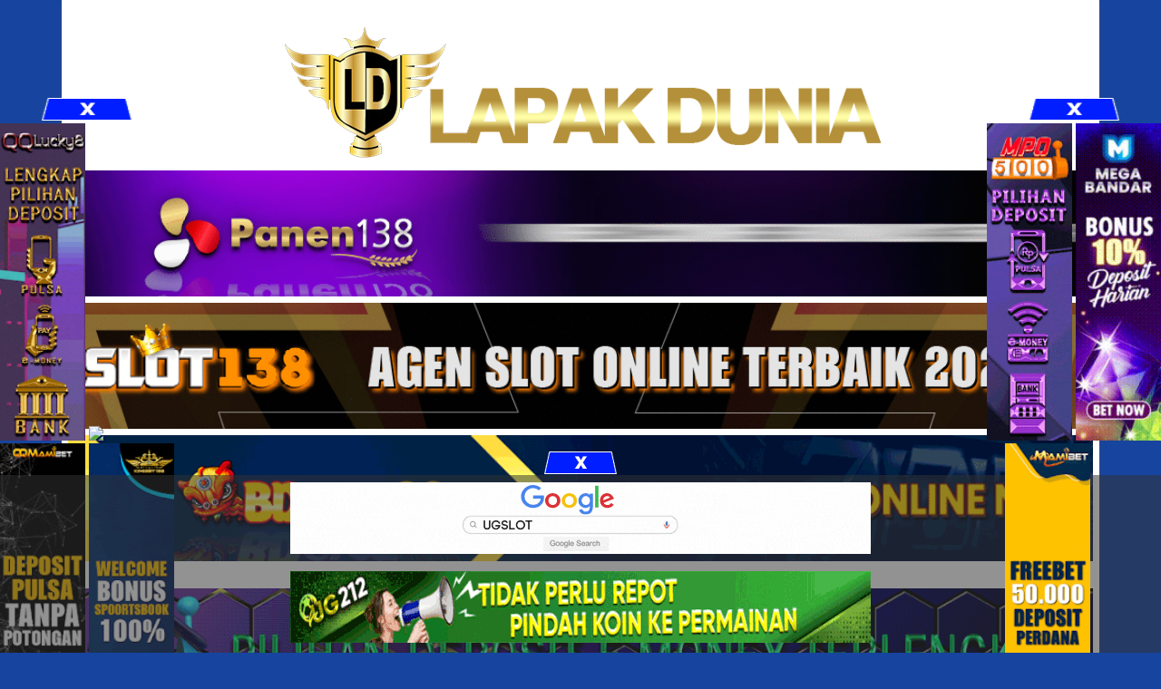

--- FILE ---
content_type: text/html; charset=UTF-8
request_url: https://185.227.135.241/tag/deposit-yes8/
body_size: 10561
content:
<!DOCTYPE html><html lang="en-US"><head><meta name="google-site-verification" content="EeZgfSxAP_fby9u0CxAva935i9_TrzJAPLtp-Q8LW5Y" /><meta charset="UTF-8" /><meta name="viewport" content="width=device-width" /><link rel="profile" href="http://gmpg.org/xfn/11" /><link rel="pingback" href="https://185.227.135.241/xmlrpc.php" /><meta name='robots' content='index, follow, max-image-preview:large, max-snippet:-1, max-video-preview:-1' /><style type='text/css'></style><title>deposit Yes8 Archives | Duniacash</title><link rel="canonical" href="https://185.227.135.241/tag/deposit-yes8/" /><meta property="og:locale" content="en_US" /><meta property="og:type" content="article" /><meta property="og:title" content="deposit Yes8 Archives | Duniacash" /><meta property="og:url" content="https://185.227.135.241/tag/deposit-yes8/" /><meta property="og:site_name" content="Duniacash" /><meta name="twitter:card" content="summary_large_image" /> <script type="application/ld+json" class="yoast-schema-graph">{"@context":"https://schema.org","@graph":[{"@type":"CollectionPage","@id":"https://185.227.135.241/tag/deposit-yes8/","url":"https://185.227.135.241/tag/deposit-yes8/","name":"deposit Yes8 Archives | Duniacash","isPartOf":{"@id":"https://185.227.135.241/#website"},"primaryImageOfPage":{"@id":"https://185.227.135.241/tag/deposit-yes8/#primaryimage"},"image":{"@id":"https://185.227.135.241/tag/deposit-yes8/#primaryimage"},"thumbnailUrl":"https://185.227.135.241/wp-content/uploads/2021/06/thecomeback.com_-Recovered-Recovered-Recovered-Recovered-Recovered-Recovered-Recovered.jpg","breadcrumb":{"@id":"https://185.227.135.241/tag/deposit-yes8/#breadcrumb"},"inLanguage":"en-US"},{"@type":"ImageObject","inLanguage":"en-US","@id":"https://185.227.135.241/tag/deposit-yes8/#primaryimage","url":"https://185.227.135.241/wp-content/uploads/2021/06/thecomeback.com_-Recovered-Recovered-Recovered-Recovered-Recovered-Recovered-Recovered.jpg","contentUrl":"https://185.227.135.241/wp-content/uploads/2021/06/thecomeback.com_-Recovered-Recovered-Recovered-Recovered-Recovered-Recovered-Recovered.jpg","width":1219,"height":677,"caption":"YES8"},{"@type":"BreadcrumbList","@id":"https://185.227.135.241/tag/deposit-yes8/#breadcrumb","itemListElement":[{"@type":"ListItem","position":1,"name":"Home","item":"https://185.227.135.241/"},{"@type":"ListItem","position":2,"name":"deposit Yes8"}]},{"@type":"WebSite","@id":"https://185.227.135.241/#website","url":"https://185.227.135.241/","name":"Duniacash","description":"Link SBOBET | Jasabola | Hanabet | Luxury138","publisher":{"@id":"https://185.227.135.241/#organization"},"potentialAction":[{"@type":"SearchAction","target":{"@type":"EntryPoint","urlTemplate":"https://185.227.135.241/?s={search_term_string}"},"query-input":"required name=search_term_string"}],"inLanguage":"en-US"},{"@type":"Organization","@id":"https://185.227.135.241/#organization","name":"lapakdunia","url":"https://185.227.135.241/","logo":{"@type":"ImageObject","inLanguage":"en-US","@id":"https://185.227.135.241/#/schema/logo/image/","url":"https://185.227.135.241/wp-content/uploads/2019/06/LAPAKDUNIA-1.png","contentUrl":"https://185.227.135.241/wp-content/uploads/2019/06/LAPAKDUNIA-1.png","width":698,"height":210,"caption":"lapakdunia"},"image":{"@id":"https://185.227.135.241/#/schema/logo/image/"}}]}</script> <link rel='dns-prefetch' href='//fonts.googleapis.com' /><link href='https://fonts.gstatic.com' crossorigin rel='preconnect' /><link rel='stylesheet' id='wp-block-library-css' href='https://185.227.135.241/wp-includes/css/dist/block-library/style.min.css' type='text/css' media='all' /><style id='wp-block-library-theme-inline-css' type='text/css'>.wp-block-audio figcaption{color:#555;font-size:13px;text-align:center}.is-dark-theme .wp-block-audio figcaption{color:hsla(0,0%,100%,.65)}.wp-block-audio{margin:0 0 1em}.wp-block-code{border:1px solid #ccc;border-radius:4px;font-family:Menlo,Consolas,monaco,monospace;padding:.8em 1em}.wp-block-embed figcaption{color:#555;font-size:13px;text-align:center}.is-dark-theme .wp-block-embed figcaption{color:hsla(0,0%,100%,.65)}.wp-block-embed{margin:0 0 1em}.blocks-gallery-caption{color:#555;font-size:13px;text-align:center}.is-dark-theme .blocks-gallery-caption{color:hsla(0,0%,100%,.65)}.wp-block-image figcaption{color:#555;font-size:13px;text-align:center}.is-dark-theme .wp-block-image figcaption{color:hsla(0,0%,100%,.65)}.wp-block-image{margin:0 0 1em}.wp-block-pullquote{border-bottom:4px solid;border-top:4px solid;color:currentColor;margin-bottom:1.75em}.wp-block-pullquote cite,.wp-block-pullquote footer,.wp-block-pullquote__citation{color:currentColor;font-size:.8125em;font-style:normal;text-transform:uppercase}.wp-block-quote{border-left:.25em solid;margin:0 0 1.75em;padding-left:1em}.wp-block-quote cite,.wp-block-quote footer{color:currentColor;font-size:.8125em;font-style:normal;position:relative}.wp-block-quote.has-text-align-right{border-left:none;border-right:.25em solid;padding-left:0;padding-right:1em}.wp-block-quote.has-text-align-center{border:none;padding-left:0}.wp-block-quote.is-large,.wp-block-quote.is-style-large,.wp-block-quote.is-style-plain{border:none}.wp-block-search .wp-block-search__label{font-weight:700}.wp-block-search__button{border:1px solid #ccc;padding:.375em .625em}:where(.wp-block-group.has-background){padding:1.25em 2.375em}.wp-block-separator.has-css-opacity{opacity:.4}.wp-block-separator{border:none;border-bottom:2px solid;margin-left:auto;margin-right:auto}.wp-block-separator.has-alpha-channel-opacity{opacity:1}.wp-block-separator:not(.is-style-wide):not(.is-style-dots){width:100px}.wp-block-separator.has-background:not(.is-style-dots){border-bottom:none;height:1px}.wp-block-separator.has-background:not(.is-style-wide):not(.is-style-dots){height:2px}.wp-block-table{margin:0 0 1em}.wp-block-table td,.wp-block-table th{word-break:normal}.wp-block-table figcaption{color:#555;font-size:13px;text-align:center}.is-dark-theme .wp-block-table figcaption{color:hsla(0,0%,100%,.65)}.wp-block-video figcaption{color:#555;font-size:13px;text-align:center}.is-dark-theme .wp-block-video figcaption{color:hsla(0,0%,100%,.65)}.wp-block-video{margin:0 0 1em}.wp-block-template-part.has-background{margin-bottom:0;margin-top:0;padding:1.25em 2.375em}</style><link rel='stylesheet' id='classic-theme-styles-css' href='https://185.227.135.241/wp-includes/css/classic-themes.min.css' type='text/css' media='all' /><style id='global-styles-inline-css' type='text/css'>body{--wp--preset--color--black: #000000;--wp--preset--color--cyan-bluish-gray: #abb8c3;--wp--preset--color--white: #fff;--wp--preset--color--pale-pink: #f78da7;--wp--preset--color--vivid-red: #cf2e2e;--wp--preset--color--luminous-vivid-orange: #ff6900;--wp--preset--color--luminous-vivid-amber: #fcb900;--wp--preset--color--light-green-cyan: #7bdcb5;--wp--preset--color--vivid-green-cyan: #00d084;--wp--preset--color--pale-cyan-blue: #8ed1fc;--wp--preset--color--vivid-cyan-blue: #0693e3;--wp--preset--color--vivid-purple: #9b51e0;--wp--preset--color--theme-color: #00BCD5;--wp--preset--color--dark-gray: #333;--wp--preset--color--medium-gray: #999;--wp--preset--color--light-gray: #f2f2f2;--wp--preset--gradient--vivid-cyan-blue-to-vivid-purple: linear-gradient(135deg,rgba(6,147,227,1) 0%,rgb(155,81,224) 100%);--wp--preset--gradient--light-green-cyan-to-vivid-green-cyan: linear-gradient(135deg,rgb(122,220,180) 0%,rgb(0,208,130) 100%);--wp--preset--gradient--luminous-vivid-amber-to-luminous-vivid-orange: linear-gradient(135deg,rgba(252,185,0,1) 0%,rgba(255,105,0,1) 100%);--wp--preset--gradient--luminous-vivid-orange-to-vivid-red: linear-gradient(135deg,rgba(255,105,0,1) 0%,rgb(207,46,46) 100%);--wp--preset--gradient--very-light-gray-to-cyan-bluish-gray: linear-gradient(135deg,rgb(238,238,238) 0%,rgb(169,184,195) 100%);--wp--preset--gradient--cool-to-warm-spectrum: linear-gradient(135deg,rgb(74,234,220) 0%,rgb(151,120,209) 20%,rgb(207,42,186) 40%,rgb(238,44,130) 60%,rgb(251,105,98) 80%,rgb(254,248,76) 100%);--wp--preset--gradient--blush-light-purple: linear-gradient(135deg,rgb(255,206,236) 0%,rgb(152,150,240) 100%);--wp--preset--gradient--blush-bordeaux: linear-gradient(135deg,rgb(254,205,165) 0%,rgb(254,45,45) 50%,rgb(107,0,62) 100%);--wp--preset--gradient--luminous-dusk: linear-gradient(135deg,rgb(255,203,112) 0%,rgb(199,81,192) 50%,rgb(65,88,208) 100%);--wp--preset--gradient--pale-ocean: linear-gradient(135deg,rgb(255,245,203) 0%,rgb(182,227,212) 50%,rgb(51,167,181) 100%);--wp--preset--gradient--electric-grass: linear-gradient(135deg,rgb(202,248,128) 0%,rgb(113,206,126) 100%);--wp--preset--gradient--midnight: linear-gradient(135deg,rgb(2,3,129) 0%,rgb(40,116,252) 100%);--wp--preset--duotone--dark-grayscale: url('#wp-duotone-dark-grayscale');--wp--preset--duotone--grayscale: url('#wp-duotone-grayscale');--wp--preset--duotone--purple-yellow: url('#wp-duotone-purple-yellow');--wp--preset--duotone--blue-red: url('#wp-duotone-blue-red');--wp--preset--duotone--midnight: url('#wp-duotone-midnight');--wp--preset--duotone--magenta-yellow: url('#wp-duotone-magenta-yellow');--wp--preset--duotone--purple-green: url('#wp-duotone-purple-green');--wp--preset--duotone--blue-orange: url('#wp-duotone-blue-orange');--wp--preset--font-size--small: 12px;--wp--preset--font-size--medium: 20px;--wp--preset--font-size--large: 20px;--wp--preset--font-size--x-large: 42px;--wp--preset--font-size--normal: 16px;--wp--preset--font-size--huge: 24px;--wp--preset--spacing--20: 0.44rem;--wp--preset--spacing--30: 0.67rem;--wp--preset--spacing--40: 1rem;--wp--preset--spacing--50: 1.5rem;--wp--preset--spacing--60: 2.25rem;--wp--preset--spacing--70: 3.38rem;--wp--preset--spacing--80: 5.06rem;--wp--preset--shadow--natural: 6px 6px 9px rgba(0, 0, 0, 0.2);--wp--preset--shadow--deep: 12px 12px 50px rgba(0, 0, 0, 0.4);--wp--preset--shadow--sharp: 6px 6px 0px rgba(0, 0, 0, 0.2);--wp--preset--shadow--outlined: 6px 6px 0px -3px rgba(255, 255, 255, 1), 6px 6px rgba(0, 0, 0, 1);--wp--preset--shadow--crisp: 6px 6px 0px rgba(0, 0, 0, 1);}:where(.is-layout-flex){gap: 0.5em;}body .is-layout-flow > .alignleft{float: left;margin-inline-start: 0;margin-inline-end: 2em;}body .is-layout-flow > .alignright{float: right;margin-inline-start: 2em;margin-inline-end: 0;}body .is-layout-flow > .aligncenter{margin-left: auto !important;margin-right: auto !important;}body .is-layout-constrained > .alignleft{float: left;margin-inline-start: 0;margin-inline-end: 2em;}body .is-layout-constrained > .alignright{float: right;margin-inline-start: 2em;margin-inline-end: 0;}body .is-layout-constrained > .aligncenter{margin-left: auto !important;margin-right: auto !important;}body .is-layout-constrained > :where(:not(.alignleft):not(.alignright):not(.alignfull)){max-width: var(--wp--style--global--content-size);margin-left: auto !important;margin-right: auto !important;}body .is-layout-constrained > .alignwide{max-width: var(--wp--style--global--wide-size);}body .is-layout-flex{display: flex;}body .is-layout-flex{flex-wrap: wrap;align-items: center;}body .is-layout-flex > *{margin: 0;}:where(.wp-block-columns.is-layout-flex){gap: 2em;}.has-black-color{color: var(--wp--preset--color--black) !important;}.has-cyan-bluish-gray-color{color: var(--wp--preset--color--cyan-bluish-gray) !important;}.has-white-color{color: var(--wp--preset--color--white) !important;}.has-pale-pink-color{color: var(--wp--preset--color--pale-pink) !important;}.has-vivid-red-color{color: var(--wp--preset--color--vivid-red) !important;}.has-luminous-vivid-orange-color{color: var(--wp--preset--color--luminous-vivid-orange) !important;}.has-luminous-vivid-amber-color{color: var(--wp--preset--color--luminous-vivid-amber) !important;}.has-light-green-cyan-color{color: var(--wp--preset--color--light-green-cyan) !important;}.has-vivid-green-cyan-color{color: var(--wp--preset--color--vivid-green-cyan) !important;}.has-pale-cyan-blue-color{color: var(--wp--preset--color--pale-cyan-blue) !important;}.has-vivid-cyan-blue-color{color: var(--wp--preset--color--vivid-cyan-blue) !important;}.has-vivid-purple-color{color: var(--wp--preset--color--vivid-purple) !important;}.has-black-background-color{background-color: var(--wp--preset--color--black) !important;}.has-cyan-bluish-gray-background-color{background-color: var(--wp--preset--color--cyan-bluish-gray) !important;}.has-white-background-color{background-color: var(--wp--preset--color--white) !important;}.has-pale-pink-background-color{background-color: var(--wp--preset--color--pale-pink) !important;}.has-vivid-red-background-color{background-color: var(--wp--preset--color--vivid-red) !important;}.has-luminous-vivid-orange-background-color{background-color: var(--wp--preset--color--luminous-vivid-orange) !important;}.has-luminous-vivid-amber-background-color{background-color: var(--wp--preset--color--luminous-vivid-amber) !important;}.has-light-green-cyan-background-color{background-color: var(--wp--preset--color--light-green-cyan) !important;}.has-vivid-green-cyan-background-color{background-color: var(--wp--preset--color--vivid-green-cyan) !important;}.has-pale-cyan-blue-background-color{background-color: var(--wp--preset--color--pale-cyan-blue) !important;}.has-vivid-cyan-blue-background-color{background-color: var(--wp--preset--color--vivid-cyan-blue) !important;}.has-vivid-purple-background-color{background-color: var(--wp--preset--color--vivid-purple) !important;}.has-black-border-color{border-color: var(--wp--preset--color--black) !important;}.has-cyan-bluish-gray-border-color{border-color: var(--wp--preset--color--cyan-bluish-gray) !important;}.has-white-border-color{border-color: var(--wp--preset--color--white) !important;}.has-pale-pink-border-color{border-color: var(--wp--preset--color--pale-pink) !important;}.has-vivid-red-border-color{border-color: var(--wp--preset--color--vivid-red) !important;}.has-luminous-vivid-orange-border-color{border-color: var(--wp--preset--color--luminous-vivid-orange) !important;}.has-luminous-vivid-amber-border-color{border-color: var(--wp--preset--color--luminous-vivid-amber) !important;}.has-light-green-cyan-border-color{border-color: var(--wp--preset--color--light-green-cyan) !important;}.has-vivid-green-cyan-border-color{border-color: var(--wp--preset--color--vivid-green-cyan) !important;}.has-pale-cyan-blue-border-color{border-color: var(--wp--preset--color--pale-cyan-blue) !important;}.has-vivid-cyan-blue-border-color{border-color: var(--wp--preset--color--vivid-cyan-blue) !important;}.has-vivid-purple-border-color{border-color: var(--wp--preset--color--vivid-purple) !important;}.has-vivid-cyan-blue-to-vivid-purple-gradient-background{background: var(--wp--preset--gradient--vivid-cyan-blue-to-vivid-purple) !important;}.has-light-green-cyan-to-vivid-green-cyan-gradient-background{background: var(--wp--preset--gradient--light-green-cyan-to-vivid-green-cyan) !important;}.has-luminous-vivid-amber-to-luminous-vivid-orange-gradient-background{background: var(--wp--preset--gradient--luminous-vivid-amber-to-luminous-vivid-orange) !important;}.has-luminous-vivid-orange-to-vivid-red-gradient-background{background: var(--wp--preset--gradient--luminous-vivid-orange-to-vivid-red) !important;}.has-very-light-gray-to-cyan-bluish-gray-gradient-background{background: var(--wp--preset--gradient--very-light-gray-to-cyan-bluish-gray) !important;}.has-cool-to-warm-spectrum-gradient-background{background: var(--wp--preset--gradient--cool-to-warm-spectrum) !important;}.has-blush-light-purple-gradient-background{background: var(--wp--preset--gradient--blush-light-purple) !important;}.has-blush-bordeaux-gradient-background{background: var(--wp--preset--gradient--blush-bordeaux) !important;}.has-luminous-dusk-gradient-background{background: var(--wp--preset--gradient--luminous-dusk) !important;}.has-pale-ocean-gradient-background{background: var(--wp--preset--gradient--pale-ocean) !important;}.has-electric-grass-gradient-background{background: var(--wp--preset--gradient--electric-grass) !important;}.has-midnight-gradient-background{background: var(--wp--preset--gradient--midnight) !important;}.has-small-font-size{font-size: var(--wp--preset--font-size--small) !important;}.has-medium-font-size{font-size: var(--wp--preset--font-size--medium) !important;}.has-large-font-size{font-size: var(--wp--preset--font-size--large) !important;}.has-x-large-font-size{font-size: var(--wp--preset--font-size--x-large) !important;}
.wp-block-navigation a:where(:not(.wp-element-button)){color: inherit;}
:where(.wp-block-columns.is-layout-flex){gap: 2em;}
.wp-block-pullquote{font-size: 1.5em;line-height: 1.6;}</style><link rel='stylesheet' id='ribosome-style-css' href='https://185.227.135.241/wp-content/cache/wmac/css/wmac_single_85e50b1565ed5171a0e1235abdb28151.css' type='text/css' media='all' /><link rel='stylesheet' id='ribosome-block-style-css' href='https://185.227.135.241/wp-content/cache/wmac/css/wmac_single_563f1e0071d79fc1ab7856aa36673de2.css' type='text/css' media='all' /> <!--[if lt IE 9]><link rel='stylesheet' id='ribosome-ie-css' href='https://185.227.135.241/wp-content/themes/ribosome/css/ie.css' type='text/css' media='all' /> <![endif]--> <script type='text/javascript' src='https://185.227.135.241/wp-includes/js/jquery/jquery.min.js?ver=3.6.4' id='jquery-core-js'></script> <script type='text/javascript' src='https://185.227.135.241/wp-includes/js/jquery/jquery-migrate.min.js?ver=3.4.0' id='jquery-migrate-js'></script> <script type='text/javascript' id='wbcr_clearfy-css-lazy-load-js-extra'>var wbcr_clearfy_async_links = {"wbcr_clearfy-font-awesome":"https:\/\/185.227.135.241\/wp-content\/themes\/ribosome\/css\/font-awesome-4.7.0\/css\/font-awesome.min.css","wbcr_clearfy-google-fonts":"https:\/\/fonts.googleapis.com\/css?family=Open%20Sans:400italic,700italic,400,700&subset=latin,latin-ext"};</script> <script type='text/javascript' src='https://185.227.135.241/wp-content/plugins/clearfy/assets/js/css-lazy-load.min.js?ver=2.0.6' id='wbcr_clearfy-css-lazy-load-js'></script> <link rel="https://api.w.org/" href="https://185.227.135.241/wp-json/" /><link rel="alternate" type="application/json" href="https://185.227.135.241/wp-json/wp/v2/tags/15580" /><link rel="EditURI" type="application/rsd+xml" title="RSD" href="https://185.227.135.241/xmlrpc.php?rsd" /><link rel="wlwmanifest" type="application/wlwmanifest+xml" href="https://185.227.135.241/wp-includes/wlwmanifest.xml" /> <script>document.documentElement.className = document.documentElement.className.replace( 'no-js', 'js' );</script> <style>.no-js img.lazyload { display: none; }
			figure.wp-block-image img.lazyloading { min-width: 150px; }
							.lazyload, .lazyloading { opacity: 0; }
				.lazyloaded {
					opacity: 1;
					transition: opacity 400ms;
					transition-delay: 0ms;
				}</style><style type='text/css'>a {color: #0073AA;}
	a:hover {color: #0073AA;}
	.social-icon-wrapper a:hover {color: #0073AA;}
	.toggle-search {color: #0073AA;}
	.prefix-widget-title {color: #0073AA;}
	.sub-title a:hover {color:#0073AA;}
	.entry-content a:visited,.comment-content a:visited {color:#0073AA;}
	button, input[type="submit"], input[type="button"], input[type="reset"] {background-color:#0073AA !important;}
	.bypostauthor cite span {background-color:#0073AA;}
	.entry-header .entry-title a:hover {color:#0073AA ;}
	.archive-header {border-left-color:#0073AA;}
	.main-navigation .current-menu-item > a,
	.main-navigation .current-menu-ancestor > a,
	.main-navigation .current_page_item > a,
	.main-navigation .current_page_ancestor > a {color: #0073AA;}
	.main-navigation li a:hover  {color: #0073AA;}

	.widget-area .widget a:hover {
		color: #0073AA !important;
	}
	footer[role="contentinfo"] a:hover {
		color: #0073AA;
	}
	.author-info a {color: #0073AA;}
	.entry-meta a:hover {
	color: #0073AA;
	}
	.format-status .entry-header header a:hover {
		color: #0073AA;
	}
	.comments-area article header a:hover {
		color: #0073AA;
	}
	a.comment-reply-link:hover,
	a.comment-edit-link:hover {
		color: #0073AA;
	}
	.currenttext, .paginacion a:hover {background-color:#0073AA;}
	.aside{border-left-color:#0073AA !important;}
	blockquote{border-left-color:#0073AA;}
	.logo-header-wrapper{background-color:#0073AA;}
	h3.cabeceras-fp {border-bottom-color:#0073AA;}
	.encabezados-front-page {background-color:#0073AA;}
	.icono-caja-destacados {color: #0073AA;}
	.enlace-caja-destacados:hover {background-color: #0073AA;}
	h2.comments-title {border-left-color:#0073AA;}
	/* Gutenberg */
	.has-theme-color-color,
	a.has-theme-color-color:hover {
		color: #0073AA;
	}
	.has-theme-color-background-color {
		background-color:#0073AA;
	}

			.top-bar {
			background-color: #0073AA;
		}
		.social-icon-wrapper a:hover {
			color:#fff;
		}
	
			.blog-info-sin-imagen {background-color: #0073AA;}
	
			.widget-title-tab{
			background-color:#0073AA;
			color:#fff;
		}
		.widget-title-tab a.rsswidget{color:#fff !important;}
		h3.widget-title { border-bottom:2px solid #0073AA;}
	
	
	
	
			.logo-header-wrapper {background-color:#ffffff;}
	
	
	
		body.custom-font-enabled {font-family: "Open Sans", Arial, Verdana;}

			@media screen and (min-width: 768px) {
			#primary {float:left;}
			#secondary {float:right;}
			.site-content {
				border-left: none;
				padding-left:0;
				padding-right: 24px;
				padding-right:1.714285714285714rem;
			}

		}
		@media screen and (min-width: 960px) {
			.site-content {
				border-right: 1px solid #e0e0e0;
			}
		}
	
	@media screen and (min-width: 768px) {
			.excerpt-wrapper{border-left:2px solid #0073AA;}
	
	
		.main-navigation ul.nav-menu,
		.main-navigation div.nav-menu > ul {
			background-color:#222222;
			border-top:none;
			border-bottom:none;
		}
		.main-navigation li a {
			color:#EAEAEA;
		}
		.main-navigation li ul li a {
			color:#444;
		}

		.main-navigation li ul li a {
			background-color:#222222;
			color:#eaeaea;
			border-bottom-color:#444444;
		}
		.main-navigation li ul li a:hover {
			background-color:#222222;
			color:#0073AA;
		}

	
		}</style><style type="text/css" id="custom-background-css">body.custom-background { background-color: #17449e; background-image: url("https://duniacash88.me/wp-content/uploads/2019/06/bw_bg.jpg"); background-position: left top; background-size: auto; background-repeat: repeat; background-attachment: scroll; }</style><link rel="icon" href="https://185.227.135.241/wp-content/uploads/2019/06/cropped-Lapakdunia-link-alternatif-duniacash-terbaru-1-32x32.png" sizes="32x32" /><link rel="icon" href="https://185.227.135.241/wp-content/uploads/2019/06/cropped-Lapakdunia-link-alternatif-duniacash-terbaru-1-192x192.png" sizes="192x192" /><link rel="apple-touch-icon" href="https://185.227.135.241/wp-content/uploads/2019/06/cropped-Lapakdunia-link-alternatif-duniacash-terbaru-1-180x180.png" /><meta name="msapplication-TileImage" content="https://185.227.135.241/wp-content/uploads/2019/06/cropped-Lapakdunia-link-alternatif-duniacash-terbaru-1-270x270.png" /><style type="text/css" id="wp-custom-css">.main-navigation ul.nav-menu, .main-navigation div.nav-menu > ul{background-color:#030377}</style></head><body class="archive tag tag-deposit-yes8 tag-15580 custom-background wp-embed-responsive"><div id="page" class="hfeed site"><header id="masthead" class="site-header" role="banner"><div class="https://duniacash88.com/wp-content/uploads/2019/06/Situs-Judi-Bola-SBOBET-Ligabola88.gif" style="text-align:center;"> <a href="https://185.227.135.241/"><img   width="698" height="178" alt="Duniacash" data-src="https://185.227.135.241/wp-content/uploads/2019/06/cropped-LAPAKDUNIA-1.png" class="header-image lazyload" src="[data-uri]" /><noscript><img src="https://185.227.135.241/wp-content/uploads/2019/06/cropped-LAPAKDUNIA-1.png" class="header-image" width="698" height="178" alt="Duniacash" /></noscript></a></div><div class="boton-menu-movil-sin-top-bar">MENU</div><div style="position:relative"><div id="menu-movil"><div class="search-form-movil"><form method="get" id="searchform-movil" action="https://185.227.135.241/"> <label for="s" class="assistive-text">Search</label> <input type="search" class="txt-search-movil" placeholder="Search..." name="s" id="s" /> <input type="submit" name="submit" id="btn-search-movil" value="Search" /></form></div><div class="menu-movil-enlaces"><div class="menu-menu-1-container"><ul id="menu-menu-1" class="nav-menu"><li id="menu-item-396" class="menu-item menu-item-type-custom menu-item-object-custom menu-item-home menu-item-396"><a href="https://185.227.135.241/">DUNIACASH</a></li><li id="menu-item-22" class="menu-item menu-item-type-custom menu-item-object-custom menu-item-has-children menu-item-22"><a href="#">SPORTBOOK</a><ul class="sub-menu"><li id="menu-item-157" class="menu-item menu-item-type-post_type menu-item-object-post menu-item-157"><a href="https://185.227.135.241/368bet/">368BET</a></li><li id="menu-item-172" class="menu-item menu-item-type-post_type menu-item-object-post menu-item-172"><a href="https://185.227.135.241/sbobet/">SBOBET</a></li><li id="menu-item-163" class="menu-item menu-item-type-post_type menu-item-object-post menu-item-163"><a href="https://185.227.135.241/m88bet/">M88BET</a></li><li id="menu-item-179" class="menu-item menu-item-type-post_type menu-item-object-post menu-item-179"><a href="https://185.227.135.241/maxbet/">MAXBET</a></li></ul></li><li id="menu-item-25" class="menu-item menu-item-type-custom menu-item-object-custom menu-item-has-children menu-item-25"><a href="#">LIVE CASINO</a><ul class="sub-menu"><li id="menu-item-106" class="menu-item menu-item-type-post_type menu-item-object-post menu-item-106"><a href="https://185.227.135.241/baccarat/">BACCARAT</a></li></ul></li><li id="menu-item-398" class="menu-item menu-item-type-post_type menu-item-object-post menu-item-398"><a href="https://185.227.135.241/esports/">eSports</a></li><li id="menu-item-397" class="menu-item menu-item-type-post_type menu-item-object-post menu-item-397"><a href="https://185.227.135.241/joker123/">SLOT GAMES</a></li><li id="menu-item-38" class="menu-item menu-item-type-taxonomy menu-item-object-category menu-item-has-children menu-item-38"><a href="https://185.227.135.241/category/berita-bola/">BERITA BOLA</a><ul class="sub-menu"><li id="menu-item-1356" class="menu-item menu-item-type-post_type menu-item-object-page menu-item-1356"><a href="https://185.227.135.241/jadwal-bola/">JADWAL BOLA</a></li><li id="menu-item-36" class="menu-item menu-item-type-post_type menu-item-object-page menu-item-36"><a href="https://185.227.135.241/livescore/">LIVE SCORE</a></li></ul></li><li id="menu-item-30" class="menu-item menu-item-type-custom menu-item-object-custom menu-item-has-children menu-item-30"><a href="#">PROMOSI</a><ul class="sub-menu"><li id="menu-item-71" class="menu-item menu-item-type-post_type menu-item-object-post menu-item-71"><a href="https://185.227.135.241/freebet-tanpa-deposit/">FREEBET TANPA DEPOSIT DUNIACASH</a></li></ul></li><li id="menu-item-210" class="menu-item menu-item-type-taxonomy menu-item-object-category menu-item-210"><a href="https://185.227.135.241/category/panduan-bermain-judi-online/">TENTANG DUNIACASH</a></li></ul></div></div><div class="social-icon-wrapper-movil"> <a href="https://twitter.com" title="Twitter" target="_blank"><i class="fa fa-twitter"></i></a> <a href="https://facebook.com" title="Facebook" target="_blank"><i class="fa fa-facebook"></i></a> <a href="https://plus.google.com" title="Google Plus" target="_blank"><i class="fa fa-google-plus"></i></a> <a href="https://linkedin.com" title="LindedIn" target="_blank"><i class="fa fa-linkedin"></i></a> <a href="https://youtube.com" title="YouTube" target="_blank"><i class="fa fa-youtube"></i></a> <a href="http://instagram.com" title="Instagram" target="_blank"><i class="fa fa-instagram"></i></a> <a href="https://pinterest.com" title="Pinterest" target="_blank"><i class="fa fa-pinterest"></i></a> <a href="https://www.whatsapp.com" title="WhatsApp" target="_blank"><i class="fa fa-whatsapp"></i></a> <a class="rss" href="http://wordpress.org" title="RSS" target="_blank"><i class="fa fa-rss"></i></a></div></div><div class="ikl top f0"> <a href="https://bit.ly/36Td4Qa" target="_blank" rel="nofollow noopener"><img  alt="panen138" data-src="https://1.bp.blogspot.com/-K8u6rVRTgsU/X6xRAAKHAPI/AAAAAAAADWw/hClUEEcs2fAH8BKhML5BSxSkHeOxMv74QCLcBGAsYHQ/s1060/p138%2Bgif.gif" class="lazyload" src="[data-uri]"><noscript><img src="https://1.bp.blogspot.com/-K8u6rVRTgsU/X6xRAAKHAPI/AAAAAAAADWw/hClUEEcs2fAH8BKhML5BSxSkHeOxMv74QCLcBGAsYHQ/s1060/p138%2Bgif.gif" alt="panen138"></noscript></a> <a href="https://bit.ly/3rCVhqE" target="_blank" rel="nofollow noopener"><img  alt="situs judi slot online" data-src="https://1.bp.blogspot.com/-GYcyUDN3tFA/YJGjfDuCj5I/AAAAAAAADmk/qi_dbYvPU0UmEFALOg0kSsT0DXExCizJgCLcBGAsYHQ/s16000/GIF%2B%25281%2529.gif" class="lazyload" src="[data-uri]"><noscript><img src="https://1.bp.blogspot.com/-GYcyUDN3tFA/YJGjfDuCj5I/AAAAAAAADmk/qi_dbYvPU0UmEFALOg0kSsT0DXExCizJgCLcBGAsYHQ/s16000/GIF%2B%25281%2529.gif" alt="situs judi slot online"></noscript></a> <a href="https://18.142.64.65/account/register/bd138vip" target="_blank" rel="nofollow noopener"><img  alt="BD138" data-src="https://i.imgur.com/ORUdohP.gif" class="lazyload" src="[data-uri]"><noscript><img src="https://i.imgur.com/ORUdohP.gif" alt="BD138"></noscript></a> <a href="https://bonanzavip.org/account/register/wpsupport138" target="_blank" rel="nofollow noopener"><img   alt="Bonanza138" data-src="https://i.ibb.co/Nt9HHT3/Banner-GIF-Bonanza138-New.gif" class="lazyload" src="[data-uri]"><noscript><img src="https://i.ibb.co/Nt9HHT3/Banner-GIF-Bonanza138-New.gif"  alt="Bonanza138"></noscript></a> <a href="https://rebrand.ly/87thpnw" target="_blank" rel="nofollow noopener"><img  alt="slot deposit pulsa" data-src="https://1.bp.blogspot.com/-uwYpQgPd3vE/YODMaDgZIVI/AAAAAAAAAfo/BaGFG51-YQEfes0CMmuibj3tjSd2AckDgCLcBGAsYHQ/s1060/KIOS-1060X130.gif" class="lazyload" src="[data-uri]"><noscript><img src="https://1.bp.blogspot.com/-uwYpQgPd3vE/YODMaDgZIVI/AAAAAAAAAfo/BaGFG51-YQEfes0CMmuibj3tjSd2AckDgCLcBGAsYHQ/s1060/KIOS-1060X130.gif" alt="slot deposit pulsa"></noscript></a></div><nav id="site-navigation" class="main-navigation" role="navigation"> <a class="assistive-text" href="#content" title="Skip to content">Skip to content</a><div class="menu-menu-1-container"><ul id="menu-menu-2" class="nav-menu"><li class="menu-item menu-item-type-custom menu-item-object-custom menu-item-home menu-item-396"><a href="https://185.227.135.241/">DUNIACASH</a></li><li class="menu-item menu-item-type-custom menu-item-object-custom menu-item-has-children menu-item-22"><a href="#">SPORTBOOK</a><ul class="sub-menu"><li class="menu-item menu-item-type-post_type menu-item-object-post menu-item-157"><a href="https://185.227.135.241/368bet/">368BET</a></li><li class="menu-item menu-item-type-post_type menu-item-object-post menu-item-172"><a href="https://185.227.135.241/sbobet/">SBOBET</a></li><li class="menu-item menu-item-type-post_type menu-item-object-post menu-item-163"><a href="https://185.227.135.241/m88bet/">M88BET</a></li><li class="menu-item menu-item-type-post_type menu-item-object-post menu-item-179"><a href="https://185.227.135.241/maxbet/">MAXBET</a></li></ul></li><li class="menu-item menu-item-type-custom menu-item-object-custom menu-item-has-children menu-item-25"><a href="#">LIVE CASINO</a><ul class="sub-menu"><li class="menu-item menu-item-type-post_type menu-item-object-post menu-item-106"><a href="https://185.227.135.241/baccarat/">BACCARAT</a></li></ul></li><li class="menu-item menu-item-type-post_type menu-item-object-post menu-item-398"><a href="https://185.227.135.241/esports/">eSports</a></li><li class="menu-item menu-item-type-post_type menu-item-object-post menu-item-397"><a href="https://185.227.135.241/joker123/">SLOT GAMES</a></li><li class="menu-item menu-item-type-taxonomy menu-item-object-category menu-item-has-children menu-item-38"><a href="https://185.227.135.241/category/berita-bola/">BERITA BOLA</a><ul class="sub-menu"><li class="menu-item menu-item-type-post_type menu-item-object-page menu-item-1356"><a href="https://185.227.135.241/jadwal-bola/">JADWAL BOLA</a></li><li class="menu-item menu-item-type-post_type menu-item-object-page menu-item-36"><a href="https://185.227.135.241/livescore/">LIVE SCORE</a></li></ul></li><li class="menu-item menu-item-type-custom menu-item-object-custom menu-item-has-children menu-item-30"><a href="#">PROMOSI</a><ul class="sub-menu"><li class="menu-item menu-item-type-post_type menu-item-object-post menu-item-71"><a href="https://185.227.135.241/freebet-tanpa-deposit/">FREEBET TANPA DEPOSIT DUNIACASH</a></li></ul></li><li class="menu-item menu-item-type-taxonomy menu-item-object-category menu-item-210"><a href="https://185.227.135.241/category/panduan-bermain-judi-online/">TENTANG DUNIACASH</a></li></ul></div></nav></header><section id="primary" class="site-content"><div id="content" role="main"><header class="archive-header"><h1 class="archive-title">Tag: <span>deposit Yes8</span></h1></header><article id="post-2827" class="post-2827 post type-post status-publish format-standard has-post-thumbnail hentry category-berita-bola category-bonus-judi-online category-casino category-egames category-esports category-idn-sport category-panduan-bermain-judi-online category-live-score category-sbobet category-situs-slot-online category-slot category-sportsbook tag-agen-yes8 tag-bandar-yes8 tag-bonus-yes8 tag-daftar-yes8 tag-deposit-yes8 tag-situs-yes8 tag-yes8"><div class="excerpt-wrapper"> <a href="https://185.227.135.241/yes8-situs-judi-online-idn-duit-asli-terpercaya/" title="Yes8 Situs Judi Online IDN Duit Asli Terpercaya" rel="bookmark" ><div class="wrapper-excerpt-thumbnail"> <img width="240" height="180"   alt="YES8" decoding="async" data-src="https://185.227.135.241/wp-content/uploads/2021/06/thecomeback.com_-Recovered-Recovered-Recovered-Recovered-Recovered-Recovered-Recovered-240x180.jpg" class="attachment-ribosome-excerpt-thumbnail size-ribosome-excerpt-thumbnail wp-post-image lazyload" src="[data-uri]" /><noscript><img width="240" height="180" src="https://185.227.135.241/wp-content/uploads/2021/06/thecomeback.com_-Recovered-Recovered-Recovered-Recovered-Recovered-Recovered-Recovered-240x180.jpg" class="attachment-ribosome-excerpt-thumbnail size-ribosome-excerpt-thumbnail wp-post-image" alt="YES8" decoding="async" /></noscript></div> </a><header class="entry-header"><h2 class="entry-title"> <a href="https://185.227.135.241/yes8-situs-judi-online-idn-duit-asli-terpercaya/" rel="bookmark">Yes8 Situs Judi Online IDN Duit Asli Terpercaya</a></h2></header><p>Yes8 – Judi online adalah generasi teranyar untuk para pejudi. Platform kita Yes8, adalah Situs Judi online uang asli terpercaya di Indonesia, dan terhitung tidak benar satu online judi terbaik&#8230; <a href="https://185.227.135.241/yes8-situs-judi-online-idn-duit-asli-terpercaya/">Read more &raquo;</a></p></div><footer class="entry-meta"><div class="entry-meta-term-excerpt"> <span class="entry-meta-categories"><span class="term-icon"><i class="fa fa-folder-open"></i></span> <a href="https://185.227.135.241/category/berita-bola/" rel="tag">BERITA BOLA</a>, <a href="https://185.227.135.241/category/bonus-judi-online/" rel="tag">BONUS JUDI ONLINE</a>, <a href="https://185.227.135.241/category/casino/" rel="tag">casino</a>, <a href="https://185.227.135.241/category/egames/" rel="tag">E-GAMES</a>, <a href="https://185.227.135.241/category/esports/" rel="tag">ESPORTS</a>, <a href="https://185.227.135.241/category/idn-sport/" rel="tag">idn sport</a>, <a href="https://185.227.135.241/category/panduan-bermain-judi-online/" rel="tag">Judi Online Terbaik</a>, <a href="https://185.227.135.241/category/live-score/" rel="tag">LIVE SCORE</a>, <a href="https://185.227.135.241/category/sbobet/" rel="tag">SBOBET</a>, <a href="https://185.227.135.241/category/situs-slot-online/" rel="tag">situs slot online</a>, <a href="https://185.227.135.241/category/slot/" rel="tag">slot</a>, <a href="https://185.227.135.241/category/sportsbook/" rel="tag">SPORTSBOOK</a>&nbsp;&nbsp;&nbsp;</span> <span class="entry-meta-tags"><span class="term-icon"><i class="fa fa-tags"></i></span> <a href="https://185.227.135.241/tag/agen-yes8/" rel="tag">agen Yes8</a>, <a href="https://185.227.135.241/tag/bandar-yes8/" rel="tag">bandar Yes8</a>, <a href="https://185.227.135.241/tag/bonus-yes8/" rel="tag">bonus Yes8</a>, <a href="https://185.227.135.241/tag/daftar-yes8/" rel="tag">daftar Yes8</a>, <a href="https://185.227.135.241/tag/deposit-yes8/" rel="tag">deposit Yes8</a>, <a href="https://185.227.135.241/tag/situs-yes8/" rel="tag">situs Yes8</a>, <a href="https://185.227.135.241/tag/yes8/" rel="tag">Yes8</a></span><div style="float:right;"></div></div></footer></article><div class="posts-pagination-wrapper"></div></div></section><div id="secondary" class="widget-area" role="complementary"><aside id="custom_html-3" class="widget_text widget widget_custom_html"><h3 class="widget-title"><span class="widget-title-tab">PROMO TERBARU</span></h3><div class="textwidget custom-html-widget"><a href="http://94.237.78.253/" target="_blank" rel="noopener"><img   alt="Jasa Bola88" width="480" height="480" data-src="https://185.227.135.241/wp-content/uploads/2019/06/Agen-Judi-Bola-Online-Terbaik-dan-Teraman.jpg" class="wp-image-539 size-full lazyload" src="[data-uri]"><noscript><img class="wp-image-539 size-full" src="https://185.227.135.241/wp-content/uploads/2019/06/Agen-Judi-Bola-Online-Terbaik-dan-Teraman.jpg" alt="Jasa Bola88" width="480" height="480"></noscript></a></div></aside><aside id="custom_html-10" class="widget_text widget widget_custom_html"><h3 class="widget-title"><span class="widget-title-tab">MPO868</span></h3><div class="textwidget custom-html-widget"><a href="https://rebrand.ly/uxv7fa2" target="_blank" rel="noopener noreferrer"><img  alt="Slot Online" data-src="https://1.bp.blogspot.com/-5c2xrhQgwPQ/YJA8XryiRRI/AAAAAAAAAa4/l3S9RnxtYRgvLCZ5dYiaTogL4_bYXMS-QCLcBGAsYHQ/s16000/mpo868%2Bnew%2Bbanner.gif" class="lazyload" src="[data-uri]"><noscript><img src="https://1.bp.blogspot.com/-5c2xrhQgwPQ/YJA8XryiRRI/AAAAAAAAAa4/l3S9RnxtYRgvLCZ5dYiaTogL4_bYXMS-QCLcBGAsYHQ/s16000/mpo868%2Bnew%2Bbanner.gif" alt="Slot Online"></noscript></a></div></aside><aside id="custom_html-6" class="widget_text widget widget_custom_html"><h3 class="widget-title"><span class="widget-title-tab">Poker New Member 30%</span></h3><div class="textwidget custom-html-widget"><a href="http://94.237.68.58/" target="_blank" rel="noopener noreferrer"><img  alt="situs pokerclub88" data-src="//1.bp.blogspot.com/-ihSbU8nNI5I/XbD5bhIoGYI/AAAAAAAACkI/5ioFIwRESUcjFRvRP7fffXlD5TxkOuZqQCLcBGAsYHQ/s1600/bromopoker%2B-%2Bsitus%2Bdewa%2Bpoker88%2B%25281%2529.gif" class="lazyload" src="[data-uri]"><noscript><img src="//1.bp.blogspot.com/-ihSbU8nNI5I/XbD5bhIoGYI/AAAAAAAACkI/5ioFIwRESUcjFRvRP7fffXlD5TxkOuZqQCLcBGAsYHQ/s1600/bromopoker%2B-%2Bsitus%2Bdewa%2Bpoker88%2B%25281%2529.gif" alt="situs pokerclub88"></noscript></a></div></aside><aside id="custom_html-7" class="widget_text widget widget_custom_html"><h3 class="widget-title"><span class="widget-title-tab">Bonus New Member 30%</span></h3><div class="textwidget custom-html-widget"><a href="http://94.237.75.43/" target="_blank" rel="noopener noreferrer"><img  alt="Agen Poker 88 Indonesia" data-src="https://1.bp.blogspot.com/-O-rwJXyITEc/Xd39PiaXiLI/AAAAAAAACxQ/CyRDVA9sB2kRu3dUeqUwGcH2-UAjMtSlQCLcBGAsYHQ/s1600/panenpoker---Situs-Judi-Poker-Indonesia.gif" class="lazyload" src="[data-uri]"><noscript><img src="https://1.bp.blogspot.com/-O-rwJXyITEc/Xd39PiaXiLI/AAAAAAAACxQ/CyRDVA9sB2kRu3dUeqUwGcH2-UAjMtSlQCLcBGAsYHQ/s1600/panenpoker---Situs-Judi-Poker-Indonesia.gif" alt="Agen Poker 88 Indonesia"></noscript></a></div></aside><aside id="custom_html-2" class="widget_text widget widget_custom_html"><h3 class="widget-title"><span class="widget-title-tab">INFO FREEBET &#038; FREECHIP</span></h3><div class="textwidget custom-html-widget"><a href="http://94.237.68.227/" target="_blank" rel="noopener"><img   alt="Info Freebet dan Freechip Terbaru" width="480" height="480" data-src="https://185.227.135.241/wp-content/uploads/2019/06/Info-Freebet-dan-Freechip-Terbaru-.jpg" class="wp-image-539 size-full lazyload" src="[data-uri]"><noscript><img class="wp-image-539 size-full" src="https://185.227.135.241/wp-content/uploads/2019/06/Info-Freebet-dan-Freechip-Terbaru-.jpg" alt="Info Freebet dan Freechip Terbaru" width="480" height="480"></noscript></a></div></aside><aside id="custom_html-5" class="widget_text widget widget_custom_html"><h3 class="widget-title"><span class="widget-title-tab">JADWAL BANK</span></h3><div class="textwidget custom-html-widget"><a href="#"><img  alt="" data-src="http://duniacash88.me/wp-content/uploads/2019/06/bank-online-gif.gif" class="lazyload" src="[data-uri]"><noscript><img src="http://duniacash88.me/wp-content/uploads/2019/06/bank-online-gif.gif" alt=""></noscript></a></div></aside></div></div><footer id="colophon" role="contentinfo"><div class="site-info"><div class="credits credits-left"> Copyright 2015</div><div class="credits credits-center"> <a href="https://smaugs.com/">s77</a></div><div class="credits credits-right"> <a href="http://lapakdunia.com/">Lapakdunia.com</a> by Mr aL<br /> Powered by<a href="http://94.237.66.100/" title="Semantic Personal Publishing Platform"> Lapakdunia</a></div></div></footer></div><div class="ir-arriba"><i class="fa fa-arrow-up"></i></div><link rel='stylesheet' id='so-css-ribosome-css' href='https://185.227.135.241/wp-content/cache/wmac/css/wmac_single_4e8b3630eef77d48eadf6da75a18fdd1.css' type='text/css' media='all' /> <script type='text/javascript' src='https://185.227.135.241/wp-content/themes/ribosome/js/navigation.js?ver=20140711' id='ribosome-navigation-js'></script> <script type='text/javascript' src='https://185.227.135.241/wp-content/themes/ribosome/js/ribosome-scripts-functions.js?ver=2.5.0' id='ribosome-scripts-functions-js'></script> <script type='text/javascript' src='https://185.227.135.241/wp-content/plugins/wp-smushit/app/assets/js/smush-lazy-load.min.js?ver=3.12.3' id='smush-lazy-load-js'></script> <div class="mpf kiri" id="bgkiri"> <a id="close-kiri" onclick="document.getElementById('bgkiri').style.display = 'none';" style="cursor:pointer;"><center> <img alt="close" title="Close Ads" width="100" height="25" data-src="http://1.bp.blogspot.com/-pLlz8sqT9bY/XcI8lTMQn7I/AAAAAAAACoA/jL2Wg_zKrUUMLXXhkKJpogpJGmIp89S0ACLcBGAsYHQ/s1600/Close-Betgratis.png" class=" lazyloaded" src="http://1.bp.blogspot.com/-pLlz8sqT9bY/XcI8lTMQn7I/AAAAAAAACoA/jL2Wg_zKrUUMLXXhkKJpogpJGmIp89S0ACLcBGAsYHQ/s1600/Close-Betgratis.png"></center> </a><div class="mpads"><a href="https://rebrand.ly/7glhkga" target="_blank" alt="QQLucky8" rel="nofollow noopener"><img  data-src='https://1.bp.blogspot.com/-fTEdGkrfZIM/YJA9ctk2XBI/AAAAAAAAAbA/XmyeFaHx7TAzJPx3hixjqBmge1NY6UibwCLcBGAsYHQ/w85-h320/QQ-160x600---1.gif' class='lazyload' src='[data-uri]'><noscript><img src="https://1.bp.blogspot.com/-fTEdGkrfZIM/YJA9ctk2XBI/AAAAAAAAAbA/XmyeFaHx7TAzJPx3hixjqBmge1NY6UibwCLcBGAsYHQ/w85-h320/QQ-160x600---1.gif"></noscript></a> <a href="/" target="_blank" alt="space" rel="nofollow noopener"><img  data-src='https://i.ibb.co/yNQGBCD/Space-Available.jpg' class='lazyload' src='[data-uri]'><noscript><img src="https://i.ibb.co/yNQGBCD/Space-Available.jpg"></noscript></a><div> <a href="https://rebrand.ly/ze8yie0" target="_blank" alt="QQMAMIBET" rel="nofollow noopener"><img  data-src='https://1.bp.blogspot.com/-eOrqP9pkN7o/YMDRrvdm5FI/AAAAAAAAAec/r5U6ad9MrqEY1Jp4PC1AfIEKAsW2Ck2FgCLcBGAsYHQ/w86-h320/QQMAMIBET.gif' class='lazyload' src='[data-uri]'><noscript><img src="https://1.bp.blogspot.com/-eOrqP9pkN7o/YMDRrvdm5FI/AAAAAAAAAec/r5U6ad9MrqEY1Jp4PC1AfIEKAsW2Ck2FgCLcBGAsYHQ/w86-h320/QQMAMIBET.gif"></noscript></a> <a href="https://rebrand.ly/jkeg1sv" target="_blank" alt="KingBet188" rel="nofollow noopener"><img  data-src='https://1.bp.blogspot.com/-kv6mGxsbu6Q/YMDWsm28ZcI/AAAAAAAAAek/xidwkOfrkRw537XI55twOXeVT2gm4NsHACLcBGAsYHQ/w86-h320/KINGBET188.gif' class='lazyload' src='[data-uri]'><noscript><img src="https://1.bp.blogspot.com/-kv6mGxsbu6Q/YMDWsm28ZcI/AAAAAAAAAek/xidwkOfrkRw537XI55twOXeVT2gm4NsHACLcBGAsYHQ/w86-h320/KINGBET188.gif"></noscript></a></div></div><div class="mpf kanan" id="bgkanan"> <a id="close-kiri" onclick="document.getElementById('bgkanan').style.display = 'none';" style="cursor:pointer;"><center> <img alt="close" title="Close Ads" width="100" height="25" data-src="http://1.bp.blogspot.com/-pLlz8sqT9bY/XcI8lTMQn7I/AAAAAAAACoA/jL2Wg_zKrUUMLXXhkKJpogpJGmIp89S0ACLcBGAsYHQ/s1600/Close-Betgratis.png" class=" lazyloaded" src="http://1.bp.blogspot.com/-pLlz8sqT9bY/XcI8lTMQn7I/AAAAAAAACoA/jL2Wg_zKrUUMLXXhkKJpogpJGmIp89S0ACLcBGAsYHQ/s1600/Close-Betgratis.png"></center> </a><div class="mpads"><a href="https://rebrand.ly/0ygd2fh" target="_blank" alt="Mpo500" rel="nofollow noopener"><img  data-src='https://1.bp.blogspot.com/-ysBuM3lBf8M/YJA9haURDGI/AAAAAAAAAbE/MX3eIMuLZPslHwfiLuunlMNhaLvlsesjQCLcBGAsYHQ/w85-h320/MPO-160x600---1.gif' class='lazyload' src='[data-uri]'><noscript><img src="https://1.bp.blogspot.com/-ysBuM3lBf8M/YJA9haURDGI/AAAAAAAAAbE/MX3eIMuLZPslHwfiLuunlMNhaLvlsesjQCLcBGAsYHQ/w85-h320/MPO-160x600---1.gif"></noscript></a> <a href="https://159.89.209.188/register?ref=905997" target="_blank" alt="Megabandar" rel="nofollow noopener"><img  data-src='https://1.bp.blogspot.com/-YzWCb9PHYrw/YKXHSAc-bgI/AAAAAAAAAbg/L6xfnN2d2zc5C0jkTQ3sOv1c6_9WZsV1gCLcBGAsYHQ/s0/BANNER-160-x-600-px.gif.gif' class='lazyload' src='[data-uri]'><noscript><img src="https://1.bp.blogspot.com/-YzWCb9PHYrw/YKXHSAc-bgI/AAAAAAAAAbg/L6xfnN2d2zc5C0jkTQ3sOv1c6_9WZsV1gCLcBGAsYHQ/s0/BANNER-160-x-600-px.gif.gif"></noscript></a><div> <a href="https://rebrand.ly/4raleim" target="_blank" alt="UGWin288" rel="nofollow noopener"><img  data-src='https://i.ibb.co/qxzRnw1/UGWin-Horizontal.gif' class='lazyload' src='[data-uri]'><noscript><img src="https://i.ibb.co/qxzRnw1/UGWin-Horizontal.gif"></noscript></a> <a href="https://rebrand.ly/q1x5o6w" target="_blank" alt="MamiBet" rel="nofollow noopener"><img  data-src='https://1.bp.blogspot.com/-ZJ4usy5qtL8/YMDYjXSAcVI/AAAAAAAAAes/OIzP4DRpHOslGreCa9Oyo9xxpUho69towCLcBGAsYHQ/w86-h320/MAMIBET.gif' class='lazyload' src='[data-uri]'><noscript><img src="https://1.bp.blogspot.com/-ZJ4usy5qtL8/YMDYjXSAcVI/AAAAAAAAAes/OIzP4DRpHOslGreCa9Oyo9xxpUho69towCLcBGAsYHQ/w86-h320/MAMIBET.gif"></noscript></a></div></div><style>.mpf{position:fixed;top:15%;z-index:999}.mpf.kiri{}.mpf.kanan{right:0}</style><style>@media(max-width:1491px){
	.mpf.kiri .mpads img,.mpf.kanan .mpads img {
		height:350px;
	}
	}</style></div>  <script async src="https://www.googletagmanager.com/gtag/js?id=UA-143010286-1"></script> <script>window.dataLayer = window.dataLayer || [];
  function gtag(){dataLayer.push(arguments);}
  gtag('js', new Date());

  gtag('config', 'UA-143010286-1');</script> <div class="mpbotad"> <img   onclick="document.getElementsByClassName('mpbotad')[0].style.display='none';return false;" data-src="//1.bp.blogspot.com/-pLlz8sqT9bY/XcI8lTMQn7I/AAAAAAAACoA/jL2Wg_zKrUUMLXXhkKJpogpJGmIp89S0ACLcBGAsYHQ/s1600/Close-Betgratis.png" class="button lazyload" src="[data-uri]"><noscript><img src="//1.bp.blogspot.com/-pLlz8sqT9bY/XcI8lTMQn7I/AAAAAAAACoA/jL2Wg_zKrUUMLXXhkKJpogpJGmIp89S0ACLcBGAsYHQ/s1600/Close-Betgratis.png" class="button" onclick="document.getElementsByClassName('mpbotad')[0].style.display='none';return false;"></noscript><div class="mpbotadd"> <a href="https://rebrand.ly/bg2ugslot" target="_blank" alt="UGSLOT" rel="nofollow noopener"><img  data-src='https://1.bp.blogspot.com/-kVQkabUuTBg/YVUuP2XRHTI/AAAAAAAAAmI/yP3etnTHNsU6zvq5SeeaISibN8IeQRyjgCLcBGAsYHQ/s16000/UGSlot.gif' class='lazyload' src='[data-uri]'><noscript><img src="https://1.bp.blogspot.com/-kVQkabUuTBg/YVUuP2XRHTI/AAAAAAAAAmI/yP3etnTHNsU6zvq5SeeaISibN8IeQRyjgCLcBGAsYHQ/s16000/UGSlot.gif"></noscript></a> <a href="https://rebrand.ly/bg2ug212" target="_blank" alt="UG212" rel="nofollow noopener"><img  data-src='https://1.bp.blogspot.com/-UG-eUqTldOs/YVUuP5gJP-I/AAAAAAAAAmE/NpjuEkN5YssarOnYKHY-3zCORhupqElzgCLcBGAsYHQ/s16000/UG212.gif' class='lazyload' src='[data-uri]'><noscript><img src="https://1.bp.blogspot.com/-UG-eUqTldOs/YVUuP5gJP-I/AAAAAAAAAmE/NpjuEkN5YssarOnYKHY-3zCORhupqElzgCLcBGAsYHQ/s16000/UG212.gif"></noscript></a></div></div><style>.mpbotad{position:fixed;bottom:0;width:100%;text-align:center;background:#33333388}.mpbotad a{display:inline-block;padding:8px}.mpbotad img.button{position:absolute;left:calc(50% - 40px);margin-top:-26px}@media(max-width:1491px){.mpbotad a{padding:4px 4px 50}.mpbotad img{max-width:100%}}</style></body></html>
<!-- Cached by WP-Optimize (gzip) - https://getwpo.com - Last modified: Fri, 09 Jan 2026 22:40:56 GMT -->


--- FILE ---
content_type: text/css
request_url: https://185.227.135.241/wp-content/cache/wmac/css/wmac_single_4e8b3630eef77d48eadf6da75a18fdd1.css
body_size: 214
content:
.entry-meta-term-single{display:none}.entry-meta-term-excerpt{display:none}.f0{font-size:0}.ikl a{display:inline-block;width:100%;padding-bottom:.5rem}.ikl img{width:100%}.top{padding:.5rem}.top2{display:flex}.top2 a:first-child{margin-right:.5rem}@media (max-width:575.98px){.top2{display:block}.top2 a:first-child{margin-right:0}}.archive-header{display:none}